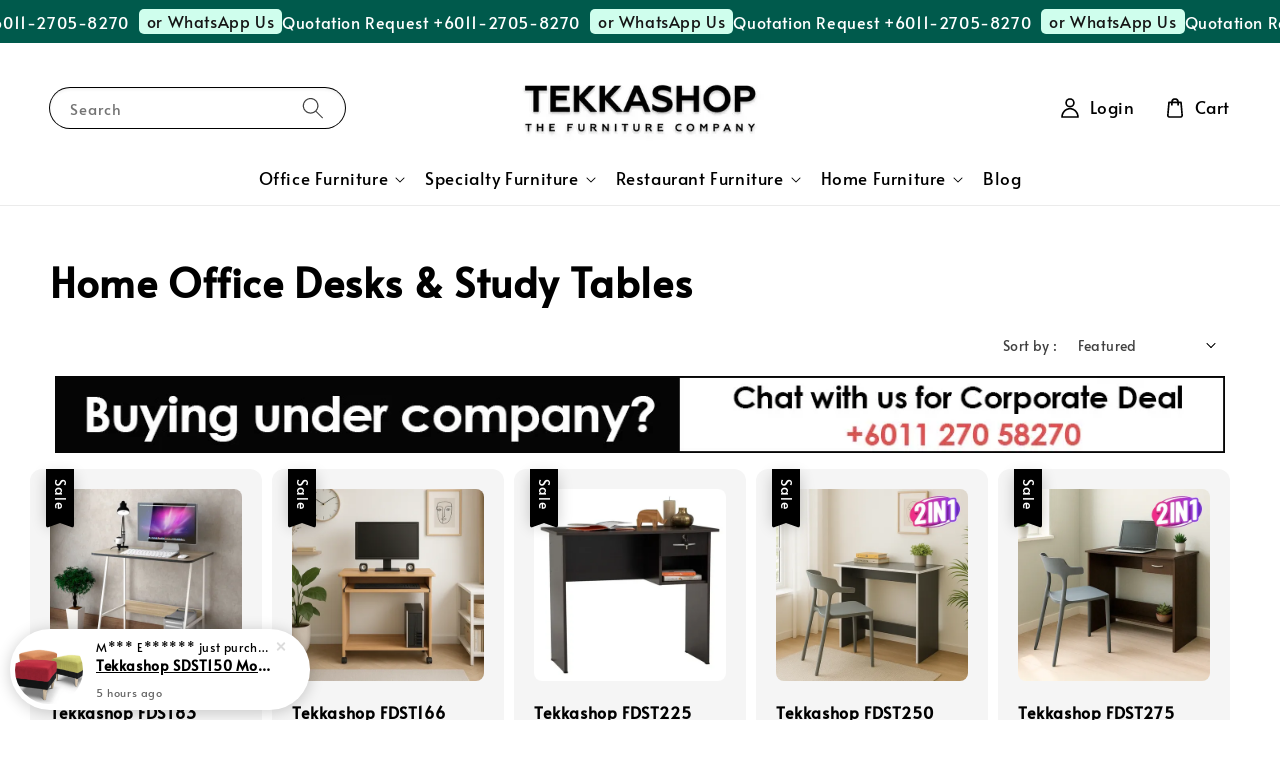

--- FILE ---
content_type: application/javascript; charset=UTF-8
request_url: https://apps.easystore.co/sales-pop/script.js?shop=tekkashopfx.easy.co
body_size: 48267
content:

  $(document).ready(function() {
    console.log('Sales Pop script loaded');

    // Build CSS CDN
    (function(d, s, l) {
      var tag, ftag = d.getElementsByTagName(s)[0];
      var link = d.createElement(l);
      link.rel = 'stylesheet';
      link.type = 'text/css';
      link.href = 'https://apps.easystore.co/assets/css/sales-pop/main.css';
      ftag.parentNode.insertBefore(link, ftag);
    }(document, 'script', 'link'));

    var lang = 1;
    tt = {
      someone: 'Someone',
      purchased: ' just purchased ',
      time_ago: ' ago',
      people: ' people',
      viewing: ' are viewing ',
      viewing_this: ' are viewing this product.',
      quantity_left_1: 'Only ',
      quantity_left_2: ' items left',
      hurry_up: ', Hurry up!',
      last_24_hours_message: 'in last 24 hours',
      total: 'Total',
      times_added_to_cart: 'times added to cart',
      times_purchased: 'times purchased in order'

    };
    tt_time = ['year', 'month', 'day', 'hour', 'minute', 'second'];

    if (lang != 1) {
      // zh_TW
      tt = {
        someone: '有人',
        purchased: '已購買了',
        time_ago: '前',
        people: '人',
        viewing: '正在瀏覽',
        viewing_this: '正在瀏覽這產品',
        quantity_left_1: '僅剩下',
        quantity_left_2: '件商品',
        hurry_up: '，請別錯過！',
        last_24_hours_message: '在 24 小時內',
        total: '總共',
        times_added_to_cart: '次, 加入購物車',
        times_purchased: '次, 購買了此商品'
      }
      tt_time = ['年', '月', '天', '小時', '分鐘', '秒']
    }

    var pathname = window.location.pathname

    var pairs = document.cookie.split(";"),
      cookies = {};

    for (var i = 0; i < pairs.length; i++) {
      var pair = pairs[i].split("=");
      cookies[(pair[0] + "").trim()] = unescape(pair[1]);
    }

    var fetch_stock_alert_pop = cookies[" _es_apps_stock_alert_pop"] == undefined ? true : false // Sales pop

    if ((pathname == '/' ||
        pathname.indexOf('/collections/') > -1)) {
      var storage_data = sessionStorage.getItem('_es_apps_sales_pop')
      storage_data = JSON.parse(storage_data)

      if (storage_data != undefined && storage_data != null) {
        if (storage_data.data) {
          var created_duration = (new Date().getTime() - storage_data.created_at) / 1000

          if (created_duration < 60 * 60) {
            loopSalesPopUI(storage_data.data)
          } else {
            get_display_data()
          }
        } else {
          get_display_data()
        }
      } else {
        get_display_data()
      }
    }

    function get_display_data() {
      var empty = {
        orders: [],
        products: [],
        last_5_minutes_added: []
      };
      var data = {"orders":[{"image_url":"https:\/\/cdn.store-assets.com\/s\/38044\/i\/59685492.png","updated_at":1768392608,"product_name":"Tekkashop SDST150 Modern Style Extra Large Square Shape Fully Upholstery Stool With Wooden Base","variant_name":null,"product_handle":"tekkashop-sdst150-modern-style-extra-large-square-shape-fully-upholstery-stool-with-wooden-base","customer_last_name":"E******","customer_first_name":"M***"}],"products":[{"image_url":"https:\/\/cdn.store-assets.com\/s\/38044\/i\/97755325.jpeg","product_name":"Tekkashop TBSL1739 Modern 4-Door Stainless Steel 304 Locker Cabinet with Ventilation Holes","product_handle":"tekkashop-tbsl1739-modern-4-door-stainless-steel-304-locker-cabinet-with-ventilation-holes"},{"image_url":"https:\/\/cdn.store-assets.com\/s\/38044\/i\/97944870.png","product_name":"Tekkashop SCPT2555 Classic Style Professional Clubhouse 12ft Pool Table with Solid Slate","product_handle":"tekkashop-scpt2555-classic-style-professional-clubhouse-12ft-pool-table-with-solid-slate"},{"image_url":"https:\/\/cdn.store-assets.com\/s\/38044\/i\/97979997.png","product_name":"Tekkashop RMSC1478 Modern Industrial Korean Rack Shelf Home Studio with Multi-Level Display Shelves","product_handle":"tekkashop-rmsc1478-modern-industrial-korean-rack-shelf-home-studio-with-multi-level-display-shelves"},{"image_url":"https:\/\/cdn.store-assets.com\/s\/38044\/i\/97771945.png","product_name":"Tekkashop SCPT2051 Classic Clubhouse Edition American Standard Indoor Game 11ft Pool Table ","product_handle":"tekkashop-scpt2051-classic-clubhouse-edition-american-standard-indoor-game-11ft-pool-table-"},{"image_url":"https:\/\/cdn.store-assets.com\/s\/38044\/i\/97770958.png","product_name":"Tekkashop SCPT1755 Modern Style American Standard Clubhouse Family Entertainment Indoor Game 10ft Pool Table","product_handle":"tekkashop-scpt1755-modern-style-american-standard-clubhouse-family-entertainment-indoor-game-10ft-pool-table"},{"image_url":"https:\/\/cdn.store-assets.com\/s\/38044\/i\/97979053.png","product_name":"Tekkashop RMSC1268 Modern Industrial Korean Rack Shelf Home Studio with Multi-Level Shelves","product_handle":"tekkashop-rmsc1268-modern-industrial-korean-rack-shelf-home-studio-with-multi-level-shelves"},{"image_url":"https:\/\/cdn.store-assets.com\/s\/38044\/i\/97943618.png","product_name":"Tekkashop RMSC1851 Modern Industrial Korean Rack Shelf Home with 3-Drawer Cabinet Storage","product_handle":"tekkashop-rmsc1851-modern-industrial-korean-rack-shelf-home-with-3-drawer-cabinet-storage"},{"image_url":"https:\/\/cdn.store-assets.com\/s\/38044\/i\/97757885.jpeg","product_name":"Tekkashop TBSL1880 Industrial 5-Door Stainless Steel 304 Locker Cabinet with Ventilation","product_handle":"tekkashop-tbsl1880-industrial-5-door-stainless-steel-304-locker-cabinet-with-ventilation"},{"image_url":"https:\/\/cdn.store-assets.com\/s\/38044\/i\/97988539.png","product_name":"Tekkashop SCPT2216 Professional American Clubhouse Style 9-Ball Pool Table with Blue Felt","product_handle":"tekkashop-scpt2216-professional-american-clubhouse-style-9-ball-pool-table-with-blue-felt"},{"image_url":"https:\/\/cdn.store-assets.com\/s\/38044\/i\/97754645.jpeg","product_name":"Tekkashop TBSL1822 Modern 3-Door Stainless Steel 304 Locker Cabinet with Ventilation","product_handle":"tekkashop-tbsl1822-modern-3-door-stainless-steel-304-locker-cabinet-with-ventilation"},{"image_url":"https:\/\/cdn.store-assets.com\/s\/38044\/i\/98016827.png","product_name":"Tekkashop SCPT2543 Modern Clubhouse Style 10ft Pool Table with Blue Cloth","product_handle":"tekkashop-scpt2543-modern-clubhouse-style-10ft-pool-table-with-blue-cloth"},{"image_url":"https:\/\/cdn.store-assets.com\/s\/38044\/i\/97704335.jpeg","product_name":"Tekkashop GZOC125 KINO Style High Drafting Chair","product_handle":"tekkashop-gzoc125-kino-style-high-drafting-chair"},{"image_url":"https:\/\/cdn.store-assets.com\/s\/38044\/i\/97978238.png","product_name":"Tekkashop RMSC9366 Modern Industrial Korean Rack with Top \u0026 Bottom Shelf and Hanging Bar","product_handle":"tekkashop-rmsc9366-modern-industrial-korean-rack-with-top-bottom-shelf-and-hanging-bar"},{"image_url":"https:\/\/cdn.store-assets.com\/s\/38044\/i\/97774178.png","product_name":"Tekkashop SCPT2004 Silver Executive Clubhouse Edition American Standard 10ft Pool Table","product_handle":"tekkashop-scpt2004-silver-executive-clubhouse-edition-american-standard-10ft-pool-table"},{"image_url":"https:\/\/cdn.store-assets.com\/s\/38044\/i\/97721873.png","product_name":"Tekkashop SCPT8643 9ft American Pool Table Family Clubhouse Entertaiment Standard Edition","product_handle":"tekkashop-scpt8643-9ft-american-pool-table-family-clubhouse-entertaiment-standard-edition"},{"image_url":"https:\/\/cdn.store-assets.com\/s\/38044\/i\/97979773.png","product_name":"Tekkashop RMSC1768 Modern Industrial Multifunction Shelf Home Studio with Swing Door Cabinet","product_handle":"tekkashop-rmsc1768-modern-industrial-multifunction-shelf-home-studio-with-swing-door-cabinet"},{"image_url":"https:\/\/cdn.store-assets.com\/s\/38044\/i\/97187072.png","product_name":"Tekkashop SPST169 Malaysian Government Standard Secondary School Style Student Wooden Table","product_handle":"tekkashop-spst169-malaysian-government-standard-secondary-school-style-student-wooden-table"},{"image_url":"https:\/\/cdn.store-assets.com\/s\/38044\/i\/98177321.png","product_name":"Tekkashop MWMB1377 Modern Private Fabric Office Meeting Booth with Sofa Seating (Pre-Order)","product_handle":"tekkashop-mwmb1377-modern-private-fabric-office-meeting-booth-with-sofa-seating-pre-order-"},{"image_url":"https:\/\/cdn.store-assets.com\/s\/38044\/i\/97226084.png","product_name":"Tekkashop DKPT1614 Home Office Pantry Resting Party 7ft Gaming Table 3 in 1 American Pool Snooker Foosball Air Hockey Gaming Table","product_handle":"tekkashop-dkpt1614-home-office-pantry-resting-party-7ft-gaming-table-3-in-1-american-pool-snooker-foosball-air-hockey-gaming-table"},{"image_url":"https:\/\/cdn.store-assets.com\/s\/38044\/i\/96266065.jpeg","product_name":"Tekkashop HAPS230BK Slide-In A1 Parking Poster Stand - Metal Frame","product_handle":"tekkashop-haps230bk-slide-in-a1-parking-poster-stand-metal-frame"}],"last_5_minutes_added":[{"id":"4104237","image_url":"https:\/\/cdn.store-assets.com\/s\/38044\/i\/69704222.jpeg","updated_at":1764611694,"product_name":"Tekkashop HKAC283 Dino Shaped University Cinema Theatre Hall Auditorium Chair Cushion Armchair with Foldable Seating Pad (Pre-Order)","product_handle":"\/products\/tekkashop-hkac283-dino-shaped-university-cinema-theatre-hall-auditorium-chair-cushion-armchair-with-foldable-seating-pad-pre-order-","customer_last_name":null,"customer_first_name":null},{"id":"12645450","image_url":"https:\/\/cdn.store-assets.com\/s\/38044\/i\/77891304.jpeg","updated_at":1764619270,"product_name":"Tekkashop HKAC1028 Modern Design Fabric Cushion Auditorium Joint Chair University Lecture Hall Chair Movie Theatre Seat (Pre-Order)","product_handle":"\/products\/tekkashop-hkac1028-modern-design-fabric-cushion-auditorium-joint-chair-university-lecture-hall-chair-movie-theatre-seat-pre-order-","customer_last_name":null,"customer_first_name":null},{"id":"3145170","image_url":"https:\/\/cdn.store-assets.com\/s\/38044\/i\/44580163.jpg","updated_at":1764652756,"product_name":"Tekkashop RWRCMO Rectangular Shaped Boardroom Conference Meeting Room Table With Square O Leg (pre-order)","product_handle":"\/products\/tekkashop-rwrcmo-rectangular-shaped-boardroom-conference-table-meeting-room-table-with-square-o-legs","customer_last_name":null,"customer_first_name":null},{"id":"6175360","image_url":"https:\/\/cdn.store-assets.com\/s\/38044\/i\/37770222.jpg","updated_at":1764655318,"product_name":"Tekkashop FDBH2193 Industrial Outdoor 5 ft Beech Wood Long Bench Seat with Epoxy Metal Leg","product_handle":"\/products\/tekkashop-fdbh2193-industrial-outdoor-5-ft-beech-wood-long-bench-seat-with-epoxy-metal-leg","customer_last_name":null,"customer_first_name":null},{"id":"13177560","image_url":"https:\/\/cdn.store-assets.com\/s\/38044\/i\/81905427.jpg","updated_at":1764656988,"product_name":"Tekkashop FDDT917 Modern Style Tempered Clear Glass Stainless Steel Chrome Legs Dining Table- Silver","product_handle":"\/products\/tekkashop-fddt917-modern-style-tempered-clear-glass-stainless-steel-chrome-legs-dining-table-silver","customer_last_name":null,"customer_first_name":null},{"id":"13177565","image_url":"https:\/\/cdn.store-assets.com\/s\/38044\/i\/81905432.jpg","updated_at":1764660126,"product_name":"Tekkashop FDDT4975 Modern Style Crystal Marble Top Solid Wood Legs Dining Table - Walnut","product_handle":"\/products\/tekkashop-fddt4975-modern-style-crystal-marble-top-solid-wood-legs-dining-table-walnut","customer_last_name":null,"customer_first_name":"Q*********"},{"id":"5539026","image_url":"https:\/\/cdn.store-assets.com\/s\/38044\/i\/31539206.jpg","updated_at":1764661106,"product_name":"Tekkashop LOBS422 Trendy Design Adjustable Low Back PU Leather Bar Cafe Stool with Footrest","product_handle":"\/products\/tekkashop-lobs422-trendy-design-adjustable-low-back-pu-leather-bar-cafe-stool-with-footrest","customer_last_name":null,"customer_first_name":"Q*********"},{"id":"5539026","image_url":"https:\/\/cdn.store-assets.com\/s\/38044\/i\/31539206.jpg","updated_at":1764661109,"product_name":"Tekkashop LOBS422 Trendy Design Adjustable Low Back PU Leather Bar Cafe Stool with Footrest","product_handle":"\/products\/tekkashop-lobs422-trendy-design-adjustable-low-back-pu-leather-bar-cafe-stool-with-footrest","customer_last_name":null,"customer_first_name":"Q*********"},{"id":"5538995","image_url":"https:\/\/cdn.store-assets.com\/s\/38044\/i\/31589295.jpg","updated_at":1764661244,"product_name":"Tekkashop LOBS322 Futuristic Elegant Style PP Plastic Bar Cafe Stool Chair Kerusi","product_handle":"\/products\/tekkashop-lobs322-futuristic-elegant-style-pp-plastic-bar-cafe-stool-chair-kerusi","customer_last_name":null,"customer_first_name":"Q*********"},{"id":"11345461","image_url":"https:\/\/cdn.store-assets.com\/s\/38044\/i\/68643893.jpg","updated_at":1764661398,"product_name":"Tekkashop FDSF600 Mid-Modern Design Linen Fabric Seating Single Seater Sofa with Buttoned Design Backrest","product_handle":"\/products\/tekkashop-fdsf600-mid-modern-design-linen-fabric-seating-single-seater-sofa-with-buttoned-design-backrest-","customer_last_name":null,"customer_first_name":"Q*********"},{"id":"6977771","image_url":"https:\/\/cdn.store-assets.com\/s\/38044\/i\/60516031.jpeg","updated_at":1764661526,"product_name":"Tekkashop FDST365 Scandinavian Style Velvet Fabric Cushion Dressing Table Stool Round Stool","product_handle":"\/products\/tekkashop-fdst365-modern-style-velvet-fabric-dressing-round-stool-big-","customer_last_name":null,"customer_first_name":"Q*********"},{"id":"5436333","image_url":"https:\/\/cdn.store-assets.com\/s\/38044\/i\/39946153.jpg","updated_at":1764661686,"product_name":"Tekkashop LVBT817LBR Retro Style Multipurpose Foldable Wooden Round Top High Bar Table with Chrome Metal Frame - Light Brown","product_handle":"\/products\/tekkashop-lvbt817lbr-retro-style-multipurpose-foldable-wooden-round-top-high-bar-table-with-chrome-metal-frame-light-brown","customer_last_name":null,"customer_first_name":"Q*********"},{"id":"7643138","image_url":"https:\/\/cdn.store-assets.com\/s\/38044\/i\/59500881.png","updated_at":1764661812,"product_name":"Tekkashop SDOC1050 Feminine Sleek High Back Curvy Armrest PU Leather Executive Manage Boss Office Chair","product_handle":"\/products\/tekkashop-sdoc1050-feminine-sleek-high-back-curvy-armrest-pu-leather-executive-manage-boss-office-chair-","customer_last_name":null,"customer_first_name":"Q*********"},{"id":"3595920","image_url":"https:\/\/cdn.store-assets.com\/s\/38044\/i\/14861964.jpeg","updated_at":1764661923,"product_name":"Tekkashop FSMT719BL Extra Comfort High Back Ergonomic Mesh Home Office Chair (Black) with Fixed Armrest","product_handle":"\/products\/tekkashop-fsmt719bl-extra-comfort-high-back-ergonomic-mesh-home-office-chair-black-","customer_last_name":null,"customer_first_name":"Q*********"},{"id":"13176740","image_url":"https:\/\/cdn.store-assets.com\/s\/38044\/i\/81904511.jpg","updated_at":1764662034,"product_name":"Tekkashop FDDC250 Modern Style PVC Cushion Gold-Capped Metal Legs  Dining Chair- Beige","product_handle":"\/products\/tekkashop-fddc250-modern-style-pvc-cushion-gold-capped-metal-legs-dining-chair-beige","customer_last_name":null,"customer_first_name":"Q*********"},{"id":"12649451","image_url":"https:\/\/cdn.store-assets.com\/s\/38044\/i\/77923109.jpeg","updated_at":1764663919,"product_name":"Tekkashop HKAC1518 Classic Theater Fabric Cushion Auditorium Joint Chair University Lecture Hall Chair Movie Seat (Pre-Order)","product_handle":"\/products\/tekkashop-hkac1518-classic-theater-fabric-cushion-auditorium-joint-chair-university-lecture-hall-chair-movie-seat-pre-order-","customer_last_name":null,"customer_first_name":null},{"id":"6483316","image_url":"https:\/\/cdn.store-assets.com\/s\/38044\/i\/69689335.jpeg","updated_at":1764668224,"product_name":"Tekkashop HKAC607 Business School Style University Hall Church Link Auditorium Chair with Foldable Fabric Cushion Seat and Foldable Writing Desk (Pre-Order)","product_handle":"\/products\/tekkashop-hkac607-business-school-style-university-hall-church-link-auditorium-chair-with-foldable-fabric-cushion-seat-and-foldable-writing-desk-pre-order-","customer_last_name":null,"customer_first_name":null},{"id":"10954078","image_url":"https:\/\/cdn.store-assets.com\/s\/38044\/i\/71708036.jpeg","updated_at":1764672511,"product_name":"Tekkashop LZPB880 Aerospace Grade Aluminium Frame Boxed Shaped (1 Pax) Portable Silent Phone Booth (Pre-Order)","product_handle":"\/products\/tekkashop-lzpb880-aluminium-frame-boxed-shaped-1-pax-portable-silent-phone-booth","customer_last_name":null,"customer_first_name":null},{"id":"11346341","image_url":"https:\/\/cdn.store-assets.com\/s\/38044\/i\/68644910.jpg","updated_at":1764673378,"product_name":"Tekkashop FDWR492 Funky Style Colourful Melamine Board 5 Levels 10 Swinging Doors Children Kid Wardrobe Storage Cabinet with Key Lock and Magnetic Doors","product_handle":"\/products\/tekkashop-fdwr492-modern-elegant-design-laminated-board-6-doors-kids-wardrobe-with-key-lock-and-magnetic-door-","customer_last_name":null,"customer_first_name":null},{"id":"8849770","image_url":"https:\/\/cdn.store-assets.com\/s\/38044\/i\/56100793.jpeg","updated_at":1764681592,"product_name":"Tekkashop YEPL2875 School College Gym Commercial (L size) ABS Plastic Lockers (Set of 9) with Optional Key-Lock Systems (Pre-Order)","product_handle":"\/products\/tekkashop-yepl2875-school-college-gym-commercial-abs-plastic-locker-set-of-9-with-optional-key-lock-system","customer_last_name":null,"customer_first_name":null},{"id":"12664304","image_url":"https:\/\/cdn.store-assets.com\/s\/38044\/i\/78050040.jpeg","updated_at":1764681689,"product_name":"Tekkashop HKAC1703 Clean Modern Fabric Cushion Auditorium Joint Chair University Lecture Hall Chair Movie Theatre Seat (Pre-Order)","product_handle":"\/products\/tekkashop-hkac1703-clean-modern-fabric-cushion-auditorium-joint-chair-university-lecture-hall-chair-movie-theatre-seat-pre-order-","customer_last_name":null,"customer_first_name":null},{"id":"8849771","image_url":"https:\/\/cdn.store-assets.com\/s\/38044\/i\/56148342.jpeg","updated_at":1764681838,"product_name":"Tekkashop YEPL140 School Gym Commercial (S Size) ABS Colourful Plastic Lockers (set of 18) with Optional Key-lock Systems (Pre-Order)","product_handle":"\/products\/tekkashop-yepl140-school-gym-commercial-abs-colourful-plastic-locker-set-of-12-with-optional-key-lock-systems","customer_last_name":null,"customer_first_name":null},{"id":"5436671","image_url":"https:\/\/cdn.store-assets.com\/s\/38044\/i\/31738762.jpg","updated_at":1764686900,"product_name":"Tekkashop LORS1750 Elegant Exclusive Design Rostrum Lectern Stand School Office Hall Talk Speech","product_handle":"\/products\/tekkashop-lors1750-elegant-exclusive-design-rostrum-lectern-stand-school-office-hall-talk-speech-","customer_last_name":null,"customer_first_name":null},{"id":"4254435","image_url":"https:\/\/cdn.store-assets.com\/s\/38044\/i\/19935347.jpg","updated_at":1764722287,"product_name":"Tekkashop KRCW57 Modern Heavy Duty Universal Office Chair Caster Sport Wheel Roller Set","product_handle":"\/products\/tekkashop-krcw57-modern-heavy-duty-universal-office-chair-caster-sport-wheel-roller-set-","customer_last_name":null,"customer_first_name":null},{"id":"12645450","image_url":"https:\/\/cdn.store-assets.com\/s\/38044\/i\/77891304.jpeg","updated_at":1764730684,"product_name":"Tekkashop HKAC1028 Modern Design Fabric Cushion Auditorium Joint Chair University Lecture Hall Chair Movie Theatre Seat (Pre-Order)","product_handle":"\/products\/tekkashop-hkac1028-modern-design-fabric-cushion-auditorium-joint-chair-university-lecture-hall-chair-movie-theatre-seat-pre-order-","customer_last_name":null,"customer_first_name":null},{"id":"4254928","image_url":"https:\/\/cdn.store-assets.com\/s\/38044\/i\/60877850.jpeg","updated_at":1764742839,"product_name":"Tekkashop SIPA767 Romantic Style Drum Shaped Mild Steel Metal Table Base Table Leg","product_handle":"\/products\/tekkashop-sipa767-solid-metal-frame-drum-base-table-leg","customer_last_name":null,"customer_first_name":null},{"id":"12974049","image_url":"https:\/\/cdn.store-assets.com\/s\/38044\/i\/80422434.jpeg","updated_at":1764747400,"product_name":"Tekkashop GGDC168 Flowery Printed Style Black \u0026 White Fabric Cushion Dining Chair For Restaurant Cafe Use (Clearance)","product_handle":"\/products\/tekkashop-ggdc168-flowery-printed-style-black-white-fabric-cushion-dining-chair-for-restaurant-cafe-use-clearance-","customer_last_name":null,"customer_first_name":null},{"id":"3181493","image_url":"https:\/\/cdn.store-assets.com\/s\/38044\/i\/13290838.jpeg","updated_at":1764749715,"product_name":"Tekkashop SLS168 Steel Shoe Rack Comes With 4 Fixed Shelves (with Ventilation Holes)","product_handle":"\/products\/tekkashop-sls168-steel-shoe-rack-comes-with-4-fixed-shelves-with-ventilation-holes-","customer_last_name":null,"customer_first_name":null},{"id":"11290314","image_url":"https:\/\/cdn.store-assets.com\/s\/38044\/i\/68257182.jpeg","updated_at":1764761791,"product_name":"Tekkashop OSKC730BL Commercial Grade Modular 7ft Melamine Kitchen Cabinet Base Cabinet with Drawer and Hanging Cabinet, Shelf Storage and Free Sink+Tap","product_handle":"\/products\/tekkashop-oskc730bl-commercial-grade-modular-7ft-melamine-kitchen-cabinet-base-cabinet-with-hanging-cabinet-shelf-storage-and-free-sink-tap","customer_last_name":null,"customer_first_name":null},{"id":"12693415","image_url":"https:\/\/cdn.store-assets.com\/s\/38044\/i\/78253606.jpeg","updated_at":1764767297,"product_name":"Tekkashop HKAC1713 Neat Modern Fabric Cushion Auditorium Joint Chair University Lecture Hall Chair Movie Theatre Seat (Pre-Order)","product_handle":"\/products\/tekkashop-hkac1713-neat-modern-fabric-cushion-auditorium-joint-chair-university-lecture-hall-chair-movie-theatre-seat-pre-order-","customer_last_name":null,"customer_first_name":null},{"id":"12649451","image_url":"https:\/\/cdn.store-assets.com\/s\/38044\/i\/77923109.jpeg","updated_at":1764767684,"product_name":"Tekkashop HKAC1518 Classic Theater Fabric Cushion Auditorium Joint Chair University Lecture Hall Chair Movie Seat (Pre-Order)","product_handle":"\/products\/tekkashop-hkac1518-classic-theater-fabric-cushion-auditorium-joint-chair-university-lecture-hall-chair-movie-seat-pre-order-","customer_last_name":null,"customer_first_name":null},{"id":"12645366","image_url":"https:\/\/cdn.store-assets.com\/s\/38044\/i\/77890747.jpeg","updated_at":1764767810,"product_name":"Tekkashop HKAC1022 Ergonomic High-Back Fabric Cushion Auditorium Joint Chair University Lecture Hall Chair Movie Theatre Seat (Pre-Order)","product_handle":"\/products\/tekkashop-hkac1022-ergonomic-high-back-fabric-cushion-auditorium-joint-chair-university-lecture-hall-chair-movie-theatre-seat-pre-order-","customer_last_name":null,"customer_first_name":null},{"id":"10184738","image_url":"https:\/\/cdn.store-assets.com\/s\/38044\/i\/94020617.jpeg","updated_at":1764768245,"product_name":"Economy STPB600 Aluminium Frame Boxed Shaped Portable Silent Phone Meeting Pod Booth (Pre-Order)","product_handle":"\/products\/tekkashop-lzpb600-square-shaped-aluminium-frame-boxed-shaped-1-pax-portable-silence-phone-booth-pre-order-","customer_last_name":null,"customer_first_name":null},{"id":"11918469","image_url":"https:\/\/cdn.store-assets.com\/s\/38044\/i\/72687807.jpeg","updated_at":1764768314,"product_name":"Tekkashop YWBB190MY Easy Clean Waterproof XL Size Outdoor Camping PVC Canvas Bean Bag (Mustard Yellow)","product_handle":"\/products\/tekkashop-ywbb190my-easy-clean-waterproof-xl-size-outdoor-camping-pvc-pu-bean-bag-mustard-yellow-","customer_last_name":null,"customer_first_name":null},{"id":"12649451","image_url":"https:\/\/cdn.store-assets.com\/s\/38044\/i\/77923109.jpeg","updated_at":1764769766,"product_name":"Tekkashop HKAC1518 Classic Theater Fabric Cushion Auditorium Joint Chair University Lecture Hall Chair Movie Seat (Pre-Order)","product_handle":"\/products\/tekkashop-hkac1518-classic-theater-fabric-cushion-auditorium-joint-chair-university-lecture-hall-chair-movie-seat-pre-order-","customer_last_name":null,"customer_first_name":null},{"id":"6483074","image_url":"https:\/\/cdn.store-assets.com\/s\/38044\/i\/69694444.jpeg","updated_at":1764771213,"product_name":"Tekkashop HKAC263 Shanghai Cinema Theatre Movie Style Decor Fabric Cushion Auditorium Seating Relaxing Chair with Flip Seat (Pre-Order)","product_handle":"\/products\/tekkashop-hkac263-shanghai-cinema-theatre-movie-style-decor-fabric-cushion-auditorium-seating-relaxing-chair-with-flip-seat-pre-order-","customer_last_name":null,"customer_first_name":null},{"id":"10954078","image_url":"https:\/\/cdn.store-assets.com\/s\/38044\/i\/71708036.jpeg","updated_at":1764772953,"product_name":"Tekkashop LZPB880 Aerospace Grade Aluminium Frame Boxed Shaped (1 Pax) Portable Silent Phone Booth (Pre-Order)","product_handle":"\/products\/tekkashop-lzpb880-aluminium-frame-boxed-shaped-1-pax-portable-silent-phone-booth","customer_last_name":null,"customer_first_name":null},{"id":"423568","image_url":"https:\/\/cdn.store-assets.com\/s\/38044\/i\/89594296.jpeg","updated_at":1764776841,"product_name":"Tekkashop FCOC1983H Designer Ergonomic S Shaped Hid Back Mesh Executive Home Office Chair","product_handle":"\/products\/tekkashop-fsoc583bl-mid-back-ergonomic-deluxe-style-director-mesh-office-chair","customer_last_name":null,"customer_first_name":null},{"id":"11345980","image_url":"https:\/\/cdn.store-assets.com\/s\/38044\/i\/68644479.jpg","updated_at":1764799159,"product_name":"Tekkashop FLDT242R Chinese Kopitiam Restaurant Style Foldable Round ABS Plastic Top Dining Table with Metal Legs - Red","product_handle":"\/products\/tekkashop-fldt242r-chinese-kopitiam-restaurant-style-foldable-round-abs-plastic-top-dining-table-with-metal-legs-red","customer_last_name":null,"customer_first_name":null},{"id":"3494946","image_url":"https:\/\/cdn.store-assets.com\/s\/38044\/i\/14454008.jpeg","updated_at":1764802234,"product_name":"Tekkashop MXRT412 Modern F Shaped Design Metal Frame Rostrum Lectern with Castor Wheels Base","product_handle":"\/products\/tekkashop-mxrt0412-simple-modern-rostrum-with-lockable-castors","customer_last_name":null,"customer_first_name":null},{"id":"932952","image_url":"https:\/\/cdn.store-assets.com\/s\/38044\/i\/36283556.jpg","updated_at":1764809886,"product_name":"Tekkashop TKSWE2160 L Shaped 7 ft Director Table Executive Table Office Table with Low Cabinet","product_handle":"\/products\/tkswe2160","customer_last_name":null,"customer_first_name":null},{"id":"12649451","image_url":"https:\/\/cdn.store-assets.com\/s\/38044\/i\/77923109.jpeg","updated_at":1764833059,"product_name":"Tekkashop HKAC1518 Classic Theater Fabric Cushion Auditorium Joint Chair University Lecture Hall Chair Movie Seat (Pre-Order)","product_handle":"\/products\/tekkashop-hkac1518-classic-theater-fabric-cushion-auditorium-joint-chair-university-lecture-hall-chair-movie-seat-pre-order-","customer_last_name":null,"customer_first_name":null},{"id":"10059085","image_url":"https:\/\/cdn.store-assets.com\/s\/38044\/i\/72363774.jpeg","updated_at":1764861758,"product_name":"Tekkashop STCC1890 Commercial Office Style 2.4m Full Height Display File Storage Cabinet Behind Director Table","product_handle":"\/products\/tekkashop-stcc1890-commercial-office-style-2-4m-full-height-display-file-storage-cabinet-behind-director-table","customer_last_name":null,"customer_first_name":null},{"id":"12649451","image_url":"https:\/\/cdn.store-assets.com\/s\/38044\/i\/77923109.jpeg","updated_at":1764878167,"product_name":"Tekkashop HKAC1518 Classic Theater Fabric Cushion Auditorium Joint Chair University Lecture Hall Chair Movie Seat (Pre-Order)","product_handle":"\/products\/tekkashop-hkac1518-classic-theater-fabric-cushion-auditorium-joint-chair-university-lecture-hall-chair-movie-seat-pre-order-","customer_last_name":null,"customer_first_name":null},{"id":"11918469","image_url":"https:\/\/cdn.store-assets.com\/s\/38044\/i\/72687807.jpeg","updated_at":1764886911,"product_name":"Tekkashop YWBB190MY Easy Clean Waterproof XL Size Outdoor Camping PVC Canvas Bean Bag (Mustard Yellow)","product_handle":"\/products\/tekkashop-ywbb190my-easy-clean-waterproof-xl-size-outdoor-camping-pvc-pu-bean-bag-mustard-yellow-","customer_last_name":null,"customer_first_name":null},{"id":"3132996","image_url":"https:\/\/cdn.store-assets.com\/s\/38044\/i\/68966020.jpeg","updated_at":1764896827,"product_name":"Tekkashop HKAC208 Premium Grade Fabric Cushion Auditorium Joint Chair University Lecture Hall Chair Movie Theatre Seat with Flip Table (Pre-Order)","product_handle":"\/products\/tekkashop-hkac208-premium-grade-fabric-cushion-auditorium-joint-chair-university-lecture-hall-chair-movie-theatre-seat-with-flip-table-pre-order-","customer_last_name":null,"customer_first_name":null},{"id":"13178031","image_url":"https:\/\/cdn.store-assets.com\/s\/38044\/i\/81905977.jpg","updated_at":1767051497,"product_name":"Tekkashop FDDC425 Contemporary Premium Grade Particle Board Drawer Chest with 4 Pull Out Drawers Storage Compartment - Dark Brown","product_handle":"\/products\/tekkashop-fddc425-contemporary-premium-grade-particle-board-drawer-chest-with-4-pull-out-drawers-storage-compartment-dark-brown","customer_last_name":"Y****","customer_first_name":"N******"},{"id":"14168558","image_url":"https:\/\/cdn.store-assets.com\/s\/38044\/i\/89079812.jpeg","updated_at":1767060323,"product_name":"Tekkashop GBRS3805 Dark Grey Modern Style Bulky Single Seater Electronic Recliner Sofa with USB \u0026 Type-C Charging Ports","product_handle":"\/products\/tekkashop-gbrs3805-dark-grey-modern-style-bulky-single-seater-electronic-recliner-sofa-with-usb-type-c-charging-ports","customer_last_name":null,"customer_first_name":"E***"},{"id":"3494946","image_url":"https:\/\/cdn.store-assets.com\/s\/38044\/i\/14454008.jpeg","updated_at":1767952293,"product_name":"Tekkashop MXRT412 Modern F Shaped Design Metal Frame Rostrum Lectern with Castor Wheels Base","product_handle":"\/products\/tekkashop-mxrt0412-simple-modern-rostrum-with-lockable-castors","customer_last_name":null,"customer_first_name":"M******"},{"id":"13177701","image_url":"https:\/\/cdn.store-assets.com\/s\/38044\/i\/81905580.jpg","updated_at":1768275226,"product_name":"Tekkashop FDSF1125 Colonial Design Fabric Cushion 1-Seater Sofa with Rolled Design Armrest - Sand","product_handle":"\/products\/tekkashop-fdsf1125-colonial-design-fabric-cushion-1-seater-sofa-with-rolled-design-armrest-sand","customer_last_name":null,"customer_first_name":"G********"}],"product_last_sync_at":"2026-01-14T12:11:06.754700Z"};

      var display_data = [];
      const currentTimeInSeconds = Math.floor(Date.now() / 1000);
      const twentyFourHoursInSeconds = 24 * 60 * 60;
      for (let
          i = 0; i < data.orders.length; i++) {
        if (data.orders[i].product_name !== null && data.orders[i].product_handle !==
          null) {
          data.orders[i] = {
            ...data.orders[i],
            display_mode: "order_pop"
          };
          display_data.push(data.orders[i]);
        }
      }
      if (data.last_5_minutes_added && data.last_5_minutes_added.length > 0) {
        data.last_5_minutes_added = data.last_5_minutes_added.filter(item => {
          return (currentTimeInSeconds - item.updated_at) <= twentyFourHoursInSeconds;
        });
      }
      for (let i = 0; i <
        data.last_5_minutes_added.length; i++) {
        if (data.last_5_minutes_added[i].product_name !== null) {
          data.last_5_minutes_added[i] = {
            ...data.last_5_minutes_added[i],
            display_mode: "cart_pop"
          };
          display_data.push(data.last_5_minutes_added[i]);
        }
      }
      display_data.sort(function(a, b) {
        return b.updated_at -
          a.updated_at
      });
      for (let i = 0; i < data.products.length; i++) {
        if (data.products[i].product_name !== null &&
          data.products[i].product_handle !== null) {
          data.products[i] = {
            ...data.products[i],
            display_mode: "view_pop"
          };
          display_data.push(data.products[i]);
        }
      }
      if (display_data.length > 0) {
        var store_data = {
          'created_at': new Date().getTime(),
          'data': display_data
        }

        sessionStorage.setItem('_es_apps_sales_pop', JSON.stringify(store_data))
        loopSalesPopUI(display_data)

      }
    }

    function loopSalesPopUI(display_data) {
      let map = new Map();
      let mapPurchased = new Map();

      for (let i = 0; i < display_data.length; i++) {
        let productName = display_data[i].product_name;
        if (display_data[i].display_mode == "order_pop") {
          if (map.has(productName)) {
            map.set(productName,
              map.get(productName) + 1);
          } else {
            map.set(productName, 1);
          }
        }
      }
      for (let i = 0; i < display_data.length; i++) {
        let productName = display_data[i].product_name;
        if (display_data[i].display_mode == "cart_pop") {
          if (map.has(productName)) {
            map.set(productName, map.get(productName) + 1);
          } else {
            map.set(productName, 1);
          }
        }
      }
      if (display_data.length > 0) {
        buildHTML()
        displayPopUI(display_data[0], map, mapPurchased)

        var milliseconds = 2 * 1000;

        if (display_data.length > 1) {
          var i = 0

          window.esAppsSalesPopInterval = setInterval(function() {
            i++

            if (i < display_data.length) {
              displayPopUI(display_data[i], map, mapPurchased)
            } else {
              displayPopUI(display_data[0], map, mapPurchased)
              i = 0
            }
          }, 5200 + milliseconds);
        }
      }
    }

    function displayPopUI(data, map2, map3) {

      let map = new Map(map2);
      let mapPurchased = new Map(map3);

      var sales_pop_el = document.getElementById("es-sales_pop__apps"),
        sales_pop_el_wrapper = document.getElementById("es-sales_pop__apps_wrapper"),
        sales_pop_img = document.getElementById("es-sales_pop-img"),
        sales_pop_content_wrapper = document.getElementById("es-sales_pop-content-wrapper"),
        sales_pop_img_link = document.getElementById("es-sales_pop-img-link"),
        sales_pop_sentence = document.getElementById("es-sales_pop-detail_sentence"),
        sales_pop_moment = document.getElementById("es-sales_pop-detail_moment"),
        sales_pop_close = document.getElementById("es-sales_pop-close-toggle");

      sales_pop_img.setAttribute('src', data.image_url != null ? data.image_url :
        '/assets/images/products/no_image.png')
      sales_pop_sentence.className = ''
      sales_pop_moment.innerHTML = ''
      sales_pop_content_wrapper.classList.remove("es-low-stock-alert-pop")

      if (data.product_handle != null && data.product_handle != undefined) {
        sales_pop_img_link.setAttribute('href', '/products/' + data.product_handle)
      }

      if (data.display_mode == 'order_pop' || data.display_mode == "view_pop" || data.display_mode == "cart_pop") {
        sales_pop_close.setAttribute('onclick', 'window.esAppsHideSalesPop("_es_apps_sales_pop")')

        if (data.display_mode == 'order_pop') {
          var popularPurchasedProduct = mapPurchased.has(data.product_name) ? mapPurchased.get(data.product_name) :
            0;
          if (popularPurchasedProduct < 25) {
            var customer_name = handle_customer_name(data.customer_first_name,
                data.customer_last_name),
              today_timestamp = Math.ceil(new Date().getTime() / 1000),
              moment_parse_second = today_timestamp - data.updated_at,
              moment_parse = timeSince(moment_parse_second);
            sales_pop_moment.innerHTML = moment_parse + tt.time_ago;
            sales_pop_sentence.innerHTML = "<span>" + customer_name + "</span>" + tt.purchased +
              "<a href='/products/" + data.product_handle + "' id='es-sales_pop-detail_product'>" + data
              .product_name + "</a>";
          } else {

            sales_pop_moment.innerHTML = tt.last_24_hours_message;
            sales_pop_sentence.innerHTML = tt.total + "<span class='es-sales-view_pop'>" + popularPurchasedProduct +
              "</span>" +
              tt.times_purchased + "<a href='/products/" + data.product_handle +
              "' id='es-sales_pop-detail_product'>" + data.product_name + "</a>";

          }

        } else if (data.display_mode == 'cart_pop') {
          var popularProductTimes = map.has(data.product_name) ? map.get(data.product_name) : 0;

          if (popularProductTimes < 25) {
            today_timestamp = Math.ceil(new Date().getTime() / 1000),
              moment_parse_second = today_timestamp - data.updated_at, moment_parse = timeSince(
                moment_parse_second);
            var
              customer_name = handle_customer_name(data.customer_first_name, data.customer_last_name);
            var
              addedToCartMessage = " added to cart<a href=' " + data.product_handle +
              " ' id='es-sales_pop-detail_product'>" + data.product_name;

            var displayTime = (moment_parse_second < 60) ? ' Just now' : moment_parse + tt.time_ago;
            sales_pop_moment.innerHTML = displayTime;
            sales_pop_sentence.innerHTML = "<span>" + customer_name +
              "</span>" + addedToCartMessage;
          } else {
            sales_pop_moment.innerHTML = tt.last_24_hours_message;
            sales_pop_sentence.innerHTML = tt.total + "<span class='es-sales-view_pop'>" + popularProductTimes +
              "</span>" + tt.times_added_to_cart +
              "<a href='/products/" + data.product_handle +
              "' id='es-sales_pop-detail_product'>" +
              data.product_name + "</a>";
          }
        } else {
          // View pop
          if (data.product_name != null && data.product_name != undefined) {
            // Home page
            sales_pop_sentence.innerHTML = "<span class='es-sales-view_pop'>" + (Math.floor(Math.random() * 51) +
                20) + tt.people + "</span>" + tt.viewing + "<a href='/products/" + data.product_handle +
              "' id='es-sales_pop-detail_product'>" + data.product_name + "</a>"

          } else {
            // Product page
            sales_pop_sentence.classList.add("es-sales-pop-view_only")
            sales_pop_close.setAttribute('onclick', 'window.esAppsHideSalesPop("_es_apps_stock_alert_pop")')
            sales_pop_sentence.innerHTML = "<span class='es-sales-view_pop'>" + (Math.floor(Math.random() * 51) +
              20) + tt.people + "</span>" + tt.viewing_this
          }
        }

      } else {
        sales_pop_content_wrapper.classList.add("es-low-stock-alert-pop")
        sales_pop_close.setAttribute('onclick', 'window.esAppsHideSalesPop("_es_apps_stock_alert_pop")')

        if (data.variant_name != null) {
          sales_pop_sentence.innerHTML = "<b>" + data.product_name + " - " + data.variant_name + "</b><span>" +
            tt.quantity_left_1 + data.quantity + tt.quantity_left_2 + "</span>" + tt.hurry_up
        } else {
          sales_pop_sentence.innerHTML = "<b>" + data.product_name + "</b><span>" + tt.quantity_left_1 +
            data.quantity + tt.quantity_left_2 + "</span>" + tt.hurry_up
        }

      }

      setTimeout(function() {
        sales_pop_el_wrapper.classList.add("es-sales_show")
      }, 200);
      setTimeout(function() {
        sales_pop_el_wrapper.classList.remove("es-sales_show")
      }, 5000);
    }

    function handle_customer_name(first_name, last_name) {
      var customer_name = "";

      if ((first_name == null && last_name == null) || (first_name == '' && last_name == '')) {
        customer_name = tt.someone;
      } else {
        var pattern = new RegExp("^[\u4E00-\uFA29]*$"); // Chinese character range

        if (pattern.test(first_name) || pattern.test(last_name)) {
          if (last_name == null) {
            customer_name = first_name[0] + "***";
          } else {
            customer_name = last_name[0] + "***";
          }

        } else {
          if (last_name == null) {
            customer_name = censor_name(first_name);
          } else {
            customer_name = censor_name(first_name) + " " + last_name;
          }
        }
      }

      return customer_name;

    }


    function buildHTML() {
      if (document.body) {
        document.body.insertAdjacentHTML('beforeend',
          '<div id="es-sales_pop__apps"><div class="es-sales_pop-vertical-control"><div id="es-sales_pop__apps_wrapper" class="es-sales_pop-wrapper"><div id="es-sales_pop-content-wrapper" class="es-sales_pop-content-wrapper"><a href="#product_link" id="es-sales_pop-img-link" class="es-sales_pop-img-wrapper"><img id="es-sales_pop-img" class="es-sales_pop-img"/></a> <div class="es-sales_pop-detail-wrapper"> <div id="es-sales_pop-detail_sentence"></div> <div id="es-sales_pop-detail_moment"></div> </div> <div id="es-sales_pop-close-toggle" onclick="window.esAppsHideSalesPop()"><div class="es-sales_pop-close-icon"></div></div> </div></div></div></div>'
        );

        var sales_pop_el = document.getElementById("es-sales_pop__apps"),
          sales_pop_position = 'es-sales_pop_bottom_left';

        switch (1) {
          case 1:
            sales_pop_position = 'es-sales_pop_bottom_left';
            break;
          case 2:
            sales_pop_position = 'es-sales_pop_bottom_right';
            break;
          case 3:
            sales_pop_position = 'es-sales_pop_top_left';
            break;
          default:
            sales_pop_position = 'es-sales_pop_top_right';
        }

        sales_pop_el.classList.add(sales_pop_position);
        setTimeout(function() {
          sales_pop_el.classList.add("es-sales_pop_built");
        }, 100);



        const salesPopShape = "rounded_square";

        const salesPopContentWrapper = document.querySelector('#es-sales_pop__apps .es-sales_pop-content-wrapper');
        const salesPopImage = document.querySelector('#es-sales_pop__apps .es-sales_pop-img-wrapper');
        const salesCloseToggle = document.querySelector('#es-sales_pop__apps #es-sales_pop-close-toggle')

        if (salesPopShape === 'square') {
          salesPopContentWrapper.style.borderRadius = '10px';
          salesPopImage.style.borderRadius = '10px';
          salesCloseToggle.style.top = '0px';
          salesCloseToggle.style.right = '0px';
        } else {
          salesPopContentWrapper.style.borderRadius = '74px';
          salesPopImage.style.borderRadius = '50%';
          salesCloseToggle.style.top = '8px';
          salesCloseToggle.style.right = '20px';
        }
      }
    }


    window.esAppsHideSalesPop = function hideSalesPop(name) {
      clearInterval(window.esAppsSalesPopInterval);
      document.getElementById("es-sales_pop__apps_wrapper").classList.remove("es-sales_show");

      if (name == '_es_apps_sales_pop') {
        sessionStorage.setItem(name, false);
      } else {
        createCookie(name, false)
      }
    }


    function createCookie(name, value) {
      var domain = window.location.hostname
      document.cookie = name + "=" + value + ";domain=" + domain + ";path=/;";
    }


    // Time since function START

    function getDuration(seconds) {
      var DURATION_IN_SECONDS = {
        epochs: ['year', 'month', 'day', 'hour', 'minute', 'second'],
        year: 31536000,
        month: 2592000,
        day: 86400,
        hour: 3600,
        minute: 60,
        second: 1
      };
      var epoch, interval;

      for (var i = 0; i < DURATION_IN_SECONDS.epochs.length; i++) {
        epoch = DURATION_IN_SECONDS.epochs[i];
        interval = Math.floor(seconds / DURATION_IN_SECONDS[epoch]);

        if (interval >= 1) {
          return {
            interval: interval,
            epoch: tt_time[i]
          };
        }
      }

    };


    function timeSince(seconds) {
      var duration = getDuration(seconds);
      var suffix = (duration.interval > 1 || duration.interval === 0) && lang == 1 ? 's' : '';
      return duration.interval + ' ' + duration.epoch + suffix;
    };

    // Time since function END



    function censor_name(first_name) {
      if (!first_name) return "**";

      var first_character = first_name[0];
      var censored_name = first_character + "*".repeat(first_name.length - 1);

      return censored_name;
    }


    // Low stock alert ---------------------------------------------------------------------------------
    if (pathname.indexOf('/products/') > -1 && fetch_stock_alert_pop) {
      var data_string = document.querySelector("[data-addtocart]").dataset.addtocart;
      var product_data = JSON.parse(data_string);

      get_low_stock(product_data);
    }


    async function get_low_stock(data) {
      var product_data = await fetch_product(data.id);

      buildHTML()

      if (product_data.quantity != 0 && 3 >= product_data.quantity) {
        product_data.display_mode = 'alert_pop';
      } else {
        product_data.display_mode = 'view_pop';
      }

      displayPopUI(product_data)
    }


    // Fetch functions ---------------------------------------------------------------------------------
    function fetch_product(product_id) {
      return fetch("/apps/sales-pop/store_products/" + product_id, {
          method: 'get',
          headers: {
            'Accept': 'application/json',
            "Content-Type": "application/json; charset=utf-8",
          }
        })
        .then(response => response.json())
    }

    EasyStore.Event.subscribe('carts/item_added', function(data) {
      var cart = data.cart;
      var items = cart.latest_items;
      var customer_id = cart.customer_id;


      items.forEach(function(product) {
        var itemData = {
          'id': product.product_id,
          'name': decodeHtml(product.product_name),
          'handle': product.url,
          'image': product.img_url,
          'updated_at': product.added_at,
          'customer_id': customer_id,

        };

        try {
          console.log('Fetched product data:', itemData);

          fetch("/apps/sales-pop/get_cart", {
              method: 'POST',
              headers: {
                'Accept': 'application/json',
                'Content-Type': 'application/json'
              },
              body: JSON.stringify(itemData)
            })

            .then(function(response) {
              if (!response.ok) {
                throw new Error('Network response was not ok');
              }
              return response.json();
            })
            .then(function(data) {
              console.log('Item inserted successfully:', data);
            })
            .catch(function(error) {
              console.error('Error inserting item:', error);
            });
        } catch (error) {
          console.error('Error fetching product data:', error);
        }

      });
      get_display_data();
    });

    function decodeHtml(html) {
      var txt = document.createElement("textarea");
      txt.innerHTML = html;
      return txt.value;
    }

  });

